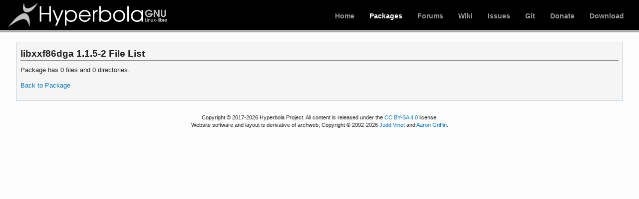

--- FILE ---
content_type: text/html; charset=utf-8
request_url: https://www.hyperbola.info/packages/extra/x86_64/libxxf86dga/files/
body_size: 3462
content:
<!DOCTYPE html>
<html lang="en">
<head>
    <meta charset="utf-8" />
    <title>Hyperbola - libxxf86dga 1.1.5-2 (x86_64) - File List</title>
    <link rel="stylesheet" type="text/css" href="/static/hyperweb.css" media="screen, projection" />
    <link rel="icon" type="image/x-icon" href="/static/favicon.ico" />
    <link rel="shortcut icon" type="image/x-icon" href="/static/favicon.ico" />
    <link rel="hyperbola-icon" href="/static/logos/hyperbola-icon-57x57.png" />
    <link rel="hyperbola-icon" sizes="72x72" href="/static/logos/hyperbola-icon-72x72.png" />
    <link rel="hyperbola-icon" sizes="114x114" href="/static/logos/hyperbola-icon-114x114.png" />
    <link rel="hyperbola-icon" sizes="144x144" href="/static/logos/hyperbola-icon-144x144.png" />
    <link rel="search" type="application/opensearchdescription+xml" href="/opensearch/packages/" title="Hyperbola Packages" />
    
</head>
<body class="">
    <div id="archnavbar" class="anb-packages">
        <div id="archnavbarlogo"><h1><a href="/" title="Hyperbola">Hyperbola</a></h1></div>
        <div id="archnavbarmenu">
            <ul id="archnavbarlist">
                <li id="anb-home"><a href="/" title="Hyperbola">Home</a></li>
                <li id="anb-packages"><a href="/packages/" title="Hyperbola Packages Database">Packages</a></li>
                <li id="anb-forums"><a href="https://forums.hyperbola.info/" title="HyperForum | Community forums">Forums</a></li>
                <li id="anb-wiki"><a href="https://wiki.hyperbola.info/" title="HyperWiki | Community Documentation">Wiki</a></li>
                <li id="anb-bugs"><a href="https://issues.hyperbola.info/" title="Report and Track on Issues">Issues</a></li>
            <!--    <li id="anb-security"><a href="https://security.hyperbola.info" title="Hyperbola Security Tracker">Security</a></li> -->
                <li id="anb-projects"><a href="https://git.hyperbola.info:50100" title="Git Projects code">Git</a></li>
                <li id="anb-donate"><a href="https://www.hyperbola.info/donate/" title="Keep Hyperbola alive!">Donate</a></li>
                <li id="anb-download"><a href="/download/" title="Get Hyperbola">Download</a></li>
            </ul>
        </div>
    </div>
    <div id="content">
        <div id="archdev-navbar">
            
        </div>
        
        
<div id="pkgdetails" class="box">

    <h2>libxxf86dga 1.1.5-2 File List</h2>
    <p>Package has 0 files and 0 directories.</p>
    <p><a href="/packages/extra/x86_64/libxxf86dga/">Back to Package</a></p>
    <div id="metadata"><div id="pkgfilelist">
        
    </div></div>

</div>

        <div id="footer">
            <p>Copyright © 2017-2026 Hyperbola Project. All content is
            released under the <a
              href="https://creativecommons.org/licenses/by-sa/4.0/"
              rel="license">CC BY-SA 4.0</a> license.</p>
            <p>Website software and layout is derivative of archweb, 
               Copyright © 2002-2026 <a href="mailto:jvinet@zeroflux.org"
                title="Contact Judd Vinet">Judd Vinet</a> and <a href="mailto:aaron@archlinux.org"
                title="Contact Aaron Griffin">Aaron Griffin</a>.</p>
        </div>
    </div>
    <script type="application/ld+json">
    {
       "@context": "https://schema.org",
       "@type": "WebSite",
       "url": "/",
       "potentialAction": {
         "@type": "SearchAction",
         "target": "/packages/?q={search_term}",
         "query-input": "required name=search_term"
       }
    }
    </script>
    
</body>
</html>
